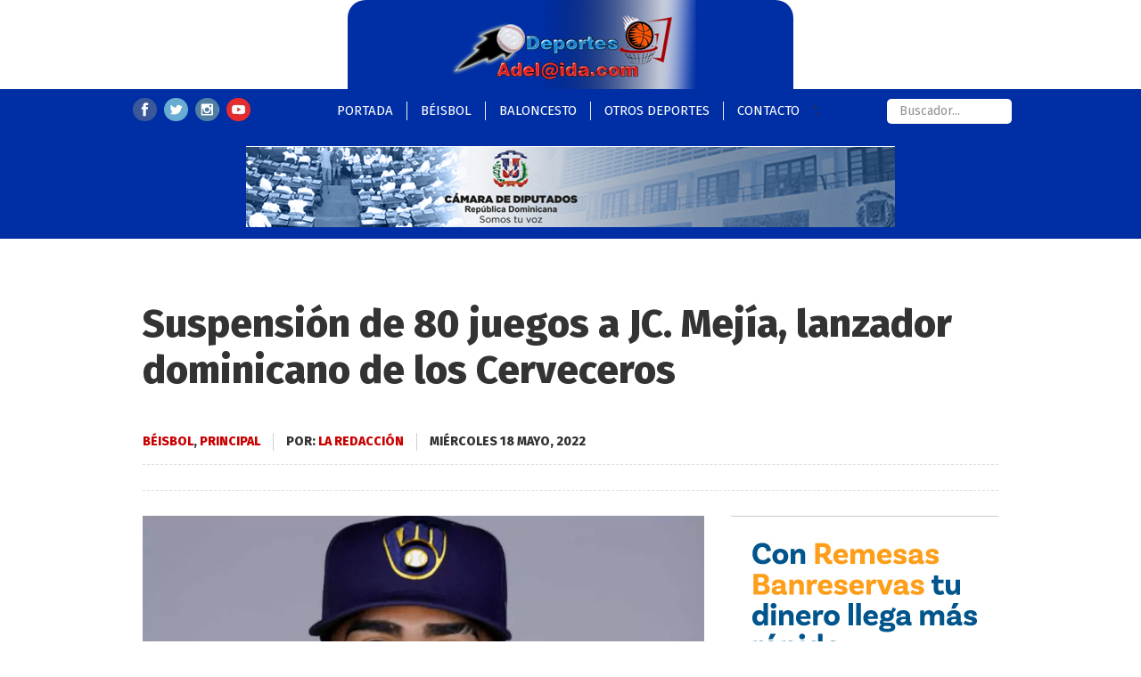

--- FILE ---
content_type: text/html; charset=UTF-8
request_url: https://deportesadelaida.com/2022/05/18/suspension-de-80-juegos-a-jc-mejia-lanzador-dominicano-de-los-cerveceros/
body_size: 9183
content:
<!DOCTYPE html>
<html lang="es-ES">
	<head>
		<meta charset="UTF-8">
		<script async src="https://cdn.ampproject.org/v0.js" type="a5fb1e1a5e4f73470b8b4880-text/javascript"></script>
		<title>DeportesAdelaida :: Suspensión de 80 juegos a JC. Mejía, lanzador dominicano de los Cerveceros</title>		<meta name="viewport" content="width=device-width, initial-scale=1, user-scalable=yes">
		<link rel="alternate" hreflang="es" href="https://deportesadelaida.com/" />
		<meta http-equiv="refresh" content="300">
		<meta name="theme-color" content="#000">
		<meta http-equiv="X-UA-Compatible" content="IE=edge">
	    <meta name="distribution" content="global">
	    <meta name="copyright" content="Copyright© deportesadelaida.com, Todos los derechos reservados 2022">	
	    <meta name="description" content="Noticias de última del mundo deportivo dominicano como internacional" >	
		<link rel="stylesheet" href="https://dg74e7p4olx86.cloudfront.net/wp-content/themes/adelaida/style.css"/>
		<link rel="preconnect" href="https://fonts.googleapis.com">
		<link rel="preconnect" href="https://fonts.gstatic.com" crossorigin>
		<link href="https://fonts.googleapis.com/css2?family=Karla:wght@200;300;400;700;800&display=swap" rel="stylesheet">
		<link href="https://fonts.googleapis.com/css?family=Roboto:300,400,700" rel="stylesheet">
		<link href="https://fonts.googleapis.com/css?family=Source+Sans+Pro:300,400,600,700" rel="stylesheet">
		<link href="https://fonts.googleapis.com/css2?family=Fira+Sans:wght@100;400;800&display=swap" rel="stylesheet">
		<link rel="stylesheet" href="//code.jquery.com/ui/1.12.1/themes/base/jquery-ui.css">
		<link rel="shortcut icon" href="https://dg74e7p4olx86.cloudfront.net/wp-content/themes/adelaida/imagenes/logo.png" type="image/png" />
		<!-- SEO CONFIGURATION -->
				<meta name="description" content='Dio positivo de estanozolol, una droga empleada para mejorar el rendimiento

' >
		<meta name="author" content="La Redacción" >
		<link itemprop="canonical" href="https://deportesadelaida.com/2022/05/18/suspension-de-80-juegos-a-jc-mejia-lanzador-dominicano-de-los-cerveceros/" >
		<meta property="og:locale" content="es_ES" >
		<meta property="og:type" content="article" >
		<meta property="og:title" content='Suspensión de 80 juegos a JC. Mejía, lanzador dominicano de los Cerveceros' >
		<meta property="og:description" content='Dio positivo de estanozolol, una droga empleada para mejorar el rendimiento

' >
		<meta property="og:url" content="https://deportesadelaida.com/2022/05/18/suspension-de-80-juegos-a-jc-mejia-lanzador-dominicano-de-los-cerveceros/" >
		<meta property="og:site_name" content="Proceso.com.do" />
							<meta property="article:tag" content="jc mejia" >
					<meta name="keywords" content="jc mejia" >
							<meta property="article:tag" content="suspendido" >
					<meta name="keywords" content="suspendido" >
				<meta property="article:section" content="Béisbol" >
		<meta property="article:published_time" content="2022-05-18T13:19:32+00:00" >
		<meta property="article:modified_time" content="2023-07-07T16:01:39+00:00" >
		<meta property="og:updated_time" content="2023-07-07T16:01:39+00:00">
		<meta property="og:image" content="https://dg74e7p4olx86.cloudfront.net/wp-content/uploads/2022/05/ap22138055335990-f19b1e1e-focus-min0.07-min0.02-895-573.jpg" />
		<meta property="og:image:secure_url" content="https://dg74e7p4olx86.cloudfront.net/wp-content/uploads/2022/05/ap22138055335990-f19b1e1e-focus-min0.07-min0.02-895-573.jpg" >
		<meta property="og:image:width" content="895" >
		<meta property="og:image:height" content="573" >
		<!-- SEO CONFIGURATION -->
		<!-- ANALITYCS -->
		<!-- Global site tag (gtag.js) - Google Analytics -->
		<script async src="https://www.googletagmanager.com/gtag/js?id=UA-27644023-1" type="a5fb1e1a5e4f73470b8b4880-text/javascript"></script>
		<script type="a5fb1e1a5e4f73470b8b4880-text/javascript">
		window.dataLayer = window.dataLayer || [];
		function gtag(){dataLayer.push(arguments);}
		gtag('js', new Date());

		gtag('config', 'UA-27644023-1');
		</script>
		<!-- ANALITYCS -->
		<meta name='robots' content='max-image-preview:large' />
<link rel="alternate" type="application/rss+xml" title="DeportesAdelaida &raquo; Comentario Suspensión de 80 juegos a JC. Mejía, lanzador dominicano de los Cerveceros del feed" href="https://deportesadelaida.com/2022/05/18/suspension-de-80-juegos-a-jc-mejia-lanzador-dominicano-de-los-cerveceros/feed/" />
<link rel='stylesheet' id='wp-block-library-css' href='https://dg74e7p4olx86.cloudfront.net/wp-includes/css/dist/block-library/style.min.css?ver=6.1.1' type='text/css' media='all' />
<link rel='stylesheet' id='classic-theme-styles-css' href='https://dg74e7p4olx86.cloudfront.net/wp-includes/css/classic-themes.min.css?ver=1' type='text/css' media='all' />
<style id='global-styles-inline-css' type='text/css'>
body{--wp--preset--color--black: #000000;--wp--preset--color--cyan-bluish-gray: #abb8c3;--wp--preset--color--white: #ffffff;--wp--preset--color--pale-pink: #f78da7;--wp--preset--color--vivid-red: #cf2e2e;--wp--preset--color--luminous-vivid-orange: #ff6900;--wp--preset--color--luminous-vivid-amber: #fcb900;--wp--preset--color--light-green-cyan: #7bdcb5;--wp--preset--color--vivid-green-cyan: #00d084;--wp--preset--color--pale-cyan-blue: #8ed1fc;--wp--preset--color--vivid-cyan-blue: #0693e3;--wp--preset--color--vivid-purple: #9b51e0;--wp--preset--gradient--vivid-cyan-blue-to-vivid-purple: linear-gradient(135deg,rgba(6,147,227,1) 0%,rgb(155,81,224) 100%);--wp--preset--gradient--light-green-cyan-to-vivid-green-cyan: linear-gradient(135deg,rgb(122,220,180) 0%,rgb(0,208,130) 100%);--wp--preset--gradient--luminous-vivid-amber-to-luminous-vivid-orange: linear-gradient(135deg,rgba(252,185,0,1) 0%,rgba(255,105,0,1) 100%);--wp--preset--gradient--luminous-vivid-orange-to-vivid-red: linear-gradient(135deg,rgba(255,105,0,1) 0%,rgb(207,46,46) 100%);--wp--preset--gradient--very-light-gray-to-cyan-bluish-gray: linear-gradient(135deg,rgb(238,238,238) 0%,rgb(169,184,195) 100%);--wp--preset--gradient--cool-to-warm-spectrum: linear-gradient(135deg,rgb(74,234,220) 0%,rgb(151,120,209) 20%,rgb(207,42,186) 40%,rgb(238,44,130) 60%,rgb(251,105,98) 80%,rgb(254,248,76) 100%);--wp--preset--gradient--blush-light-purple: linear-gradient(135deg,rgb(255,206,236) 0%,rgb(152,150,240) 100%);--wp--preset--gradient--blush-bordeaux: linear-gradient(135deg,rgb(254,205,165) 0%,rgb(254,45,45) 50%,rgb(107,0,62) 100%);--wp--preset--gradient--luminous-dusk: linear-gradient(135deg,rgb(255,203,112) 0%,rgb(199,81,192) 50%,rgb(65,88,208) 100%);--wp--preset--gradient--pale-ocean: linear-gradient(135deg,rgb(255,245,203) 0%,rgb(182,227,212) 50%,rgb(51,167,181) 100%);--wp--preset--gradient--electric-grass: linear-gradient(135deg,rgb(202,248,128) 0%,rgb(113,206,126) 100%);--wp--preset--gradient--midnight: linear-gradient(135deg,rgb(2,3,129) 0%,rgb(40,116,252) 100%);--wp--preset--duotone--dark-grayscale: url('#wp-duotone-dark-grayscale');--wp--preset--duotone--grayscale: url('#wp-duotone-grayscale');--wp--preset--duotone--purple-yellow: url('#wp-duotone-purple-yellow');--wp--preset--duotone--blue-red: url('#wp-duotone-blue-red');--wp--preset--duotone--midnight: url('#wp-duotone-midnight');--wp--preset--duotone--magenta-yellow: url('#wp-duotone-magenta-yellow');--wp--preset--duotone--purple-green: url('#wp-duotone-purple-green');--wp--preset--duotone--blue-orange: url('#wp-duotone-blue-orange');--wp--preset--font-size--small: 13px;--wp--preset--font-size--medium: 20px;--wp--preset--font-size--large: 36px;--wp--preset--font-size--x-large: 42px;--wp--preset--spacing--20: 0.44rem;--wp--preset--spacing--30: 0.67rem;--wp--preset--spacing--40: 1rem;--wp--preset--spacing--50: 1.5rem;--wp--preset--spacing--60: 2.25rem;--wp--preset--spacing--70: 3.38rem;--wp--preset--spacing--80: 5.06rem;}:where(.is-layout-flex){gap: 0.5em;}body .is-layout-flow > .alignleft{float: left;margin-inline-start: 0;margin-inline-end: 2em;}body .is-layout-flow > .alignright{float: right;margin-inline-start: 2em;margin-inline-end: 0;}body .is-layout-flow > .aligncenter{margin-left: auto !important;margin-right: auto !important;}body .is-layout-constrained > .alignleft{float: left;margin-inline-start: 0;margin-inline-end: 2em;}body .is-layout-constrained > .alignright{float: right;margin-inline-start: 2em;margin-inline-end: 0;}body .is-layout-constrained > .aligncenter{margin-left: auto !important;margin-right: auto !important;}body .is-layout-constrained > :where(:not(.alignleft):not(.alignright):not(.alignfull)){max-width: var(--wp--style--global--content-size);margin-left: auto !important;margin-right: auto !important;}body .is-layout-constrained > .alignwide{max-width: var(--wp--style--global--wide-size);}body .is-layout-flex{display: flex;}body .is-layout-flex{flex-wrap: wrap;align-items: center;}body .is-layout-flex > *{margin: 0;}:where(.wp-block-columns.is-layout-flex){gap: 2em;}.has-black-color{color: var(--wp--preset--color--black) !important;}.has-cyan-bluish-gray-color{color: var(--wp--preset--color--cyan-bluish-gray) !important;}.has-white-color{color: var(--wp--preset--color--white) !important;}.has-pale-pink-color{color: var(--wp--preset--color--pale-pink) !important;}.has-vivid-red-color{color: var(--wp--preset--color--vivid-red) !important;}.has-luminous-vivid-orange-color{color: var(--wp--preset--color--luminous-vivid-orange) !important;}.has-luminous-vivid-amber-color{color: var(--wp--preset--color--luminous-vivid-amber) !important;}.has-light-green-cyan-color{color: var(--wp--preset--color--light-green-cyan) !important;}.has-vivid-green-cyan-color{color: var(--wp--preset--color--vivid-green-cyan) !important;}.has-pale-cyan-blue-color{color: var(--wp--preset--color--pale-cyan-blue) !important;}.has-vivid-cyan-blue-color{color: var(--wp--preset--color--vivid-cyan-blue) !important;}.has-vivid-purple-color{color: var(--wp--preset--color--vivid-purple) !important;}.has-black-background-color{background-color: var(--wp--preset--color--black) !important;}.has-cyan-bluish-gray-background-color{background-color: var(--wp--preset--color--cyan-bluish-gray) !important;}.has-white-background-color{background-color: var(--wp--preset--color--white) !important;}.has-pale-pink-background-color{background-color: var(--wp--preset--color--pale-pink) !important;}.has-vivid-red-background-color{background-color: var(--wp--preset--color--vivid-red) !important;}.has-luminous-vivid-orange-background-color{background-color: var(--wp--preset--color--luminous-vivid-orange) !important;}.has-luminous-vivid-amber-background-color{background-color: var(--wp--preset--color--luminous-vivid-amber) !important;}.has-light-green-cyan-background-color{background-color: var(--wp--preset--color--light-green-cyan) !important;}.has-vivid-green-cyan-background-color{background-color: var(--wp--preset--color--vivid-green-cyan) !important;}.has-pale-cyan-blue-background-color{background-color: var(--wp--preset--color--pale-cyan-blue) !important;}.has-vivid-cyan-blue-background-color{background-color: var(--wp--preset--color--vivid-cyan-blue) !important;}.has-vivid-purple-background-color{background-color: var(--wp--preset--color--vivid-purple) !important;}.has-black-border-color{border-color: var(--wp--preset--color--black) !important;}.has-cyan-bluish-gray-border-color{border-color: var(--wp--preset--color--cyan-bluish-gray) !important;}.has-white-border-color{border-color: var(--wp--preset--color--white) !important;}.has-pale-pink-border-color{border-color: var(--wp--preset--color--pale-pink) !important;}.has-vivid-red-border-color{border-color: var(--wp--preset--color--vivid-red) !important;}.has-luminous-vivid-orange-border-color{border-color: var(--wp--preset--color--luminous-vivid-orange) !important;}.has-luminous-vivid-amber-border-color{border-color: var(--wp--preset--color--luminous-vivid-amber) !important;}.has-light-green-cyan-border-color{border-color: var(--wp--preset--color--light-green-cyan) !important;}.has-vivid-green-cyan-border-color{border-color: var(--wp--preset--color--vivid-green-cyan) !important;}.has-pale-cyan-blue-border-color{border-color: var(--wp--preset--color--pale-cyan-blue) !important;}.has-vivid-cyan-blue-border-color{border-color: var(--wp--preset--color--vivid-cyan-blue) !important;}.has-vivid-purple-border-color{border-color: var(--wp--preset--color--vivid-purple) !important;}.has-vivid-cyan-blue-to-vivid-purple-gradient-background{background: var(--wp--preset--gradient--vivid-cyan-blue-to-vivid-purple) !important;}.has-light-green-cyan-to-vivid-green-cyan-gradient-background{background: var(--wp--preset--gradient--light-green-cyan-to-vivid-green-cyan) !important;}.has-luminous-vivid-amber-to-luminous-vivid-orange-gradient-background{background: var(--wp--preset--gradient--luminous-vivid-amber-to-luminous-vivid-orange) !important;}.has-luminous-vivid-orange-to-vivid-red-gradient-background{background: var(--wp--preset--gradient--luminous-vivid-orange-to-vivid-red) !important;}.has-very-light-gray-to-cyan-bluish-gray-gradient-background{background: var(--wp--preset--gradient--very-light-gray-to-cyan-bluish-gray) !important;}.has-cool-to-warm-spectrum-gradient-background{background: var(--wp--preset--gradient--cool-to-warm-spectrum) !important;}.has-blush-light-purple-gradient-background{background: var(--wp--preset--gradient--blush-light-purple) !important;}.has-blush-bordeaux-gradient-background{background: var(--wp--preset--gradient--blush-bordeaux) !important;}.has-luminous-dusk-gradient-background{background: var(--wp--preset--gradient--luminous-dusk) !important;}.has-pale-ocean-gradient-background{background: var(--wp--preset--gradient--pale-ocean) !important;}.has-electric-grass-gradient-background{background: var(--wp--preset--gradient--electric-grass) !important;}.has-midnight-gradient-background{background: var(--wp--preset--gradient--midnight) !important;}.has-small-font-size{font-size: var(--wp--preset--font-size--small) !important;}.has-medium-font-size{font-size: var(--wp--preset--font-size--medium) !important;}.has-large-font-size{font-size: var(--wp--preset--font-size--large) !important;}.has-x-large-font-size{font-size: var(--wp--preset--font-size--x-large) !important;}
.wp-block-navigation a:where(:not(.wp-element-button)){color: inherit;}
:where(.wp-block-columns.is-layout-flex){gap: 2em;}
.wp-block-pullquote{font-size: 1.5em;line-height: 1.6;}
</style>
<link rel="https://api.w.org/" href="https://deportesadelaida.com/wp-json/" /><link rel="alternate" type="application/json" href="https://deportesadelaida.com/wp-json/wp/v2/posts/808" /><link rel="EditURI" type="application/rsd+xml" title="RSD" href="https://deportesadelaida.com/xmlrpc.php?rsd" />
<link rel="wlwmanifest" type="application/wlwmanifest+xml" href="https://dg74e7p4olx86.cloudfront.net/wp-includes/wlwmanifest.xml" />
<link rel="canonical" href="https://deportesadelaida.com/2022/05/18/suspension-de-80-juegos-a-jc-mejia-lanzador-dominicano-de-los-cerveceros/" />
<link rel='shortlink' href='https://deportesadelaida.com/?p=808' />
<link rel="alternate" type="application/json+oembed" href="https://deportesadelaida.com/wp-json/oembed/1.0/embed?url=https%3A%2F%2Fdeportesadelaida.com%2F2022%2F05%2F18%2Fsuspension-de-80-juegos-a-jc-mejia-lanzador-dominicano-de-los-cerveceros%2F" />
<link rel="alternate" type="text/xml+oembed" href="https://deportesadelaida.com/wp-json/oembed/1.0/embed?url=https%3A%2F%2Fdeportesadelaida.com%2F2022%2F05%2F18%2Fsuspension-de-80-juegos-a-jc-mejia-lanzador-dominicano-de-los-cerveceros%2F&#038;format=xml" />
	</head>
	<body>
		<header class="main-header hidden-xs hidden-sm" id="desktop-header">
			<div class="container header-overflow">
				<div class="row">
					<div class="col-md-12">
						<a href="https://deportesadelaida.com" class="logo">
							<img src="https://dg74e7p4olx86.cloudfront.net/wp-content/themes/adelaida/imagenes/logo.png" alt="Deportes Adelaida" title="DeportesAdelaida.com"/>
						</a>
					</div>
				</div>
			</div>
			<div class="container-fluid header-menu-bg">
				<div class="container">
					<div class="row">
						<div class="col-md-2">
							<ul class="header-redes">
								<li>
									<a href="" target="_blank">
										<img src="https://dg74e7p4olx86.cloudfront.net/wp-content/themes/adelaida/imagenes/facebook.jpg" alt="" title="">
									</a>
								</li>
								<li>
									<a href="" target="_blank">
										<img src="https://dg74e7p4olx86.cloudfront.net/wp-content/themes/adelaida/imagenes/twitter.jpg" alt="" title="">
									</a>
								</li>
								<li>
									<a href="" target="_blank">
										<img src="https://dg74e7p4olx86.cloudfront.net/wp-content/themes/adelaida/imagenes/instagram.jpg" alt="" title="">
									</a>
								</li>
								<li>
									<a href="" target="_blank">
										<img src="https://dg74e7p4olx86.cloudfront.net/wp-content/themes/adelaida/imagenes/youtube.jpg" alt="" title="">
									</a>
								</li>
							</ul>
						</div>
						<div class="col-md-8">
							<nav>
								<div class="menu-principal-container">
									<ul class="main-menu" id="menu-principal">';
										<li>
											<a href="/" title="Portada">Portada</a>
										</li>
										<li>
											<a href="/seccion/beisbol/" title="Béisbol">Béisbol</a>
										</li>
										<li>
											<a href="/seccion/baloncesto/" title="Baloncesto">Baloncesto</a>
										</li>
										<li>
											<a href="/otros-deportes/" title="politica">Otros Deportes</a>
										</li>
										<li>
											<a href="" title="Contacto">Contacto</a>
										</li>
									</ul>
								</div>
							</nav>
						</div>
						<div class="col-md-2">
							<form action="/">
								<input type="text" name="s" class="search-input" placeholder="Buscador...">
							</form>
						</div>
					</div>
				</div>
				<div id="middle-ads" class="container">
					<div class="row">
						<div class="col-md-12">
							<div class="ads ads-white-bg ads-728x90">
								<a href="https://www.camaradediputados.gob.do/app/app_2011/cd_frontpage.aspx" target="_blank">
									<img src="https://dg74e7p4olx86.cloudfront.net/wp-content/themes/adelaida/imagenes/publicidad/camara.jpg" alt="Cámara de Diputados de la República" title="Cámara de Diputados de la República">
								</a>
							</div>
						</div>
					</div>
				</div>
			</div>
		</header>
		<!-- DESKTOP HEADER -->
		<!-- MOBILE HEADER -->
		<div class="no-show-on-desktop mobile-top-block"></div>
		<header class="mobile-header no-show-on-desktop">
			<div class="logo-mobile">
				<a class="logo" href="https://deportesadelaida.com">
					<img src="https://dg74e7p4olx86.cloudfront.net/wp-content/themes/adelaida/imagenes/logo.png" alt="DeportesAdelaida.com" title="DeportesAdelaida.com">
				</a>
			</div>
			<div class="mobile-menu">
				<div id="line-one" class="mobile-menu-line hundred-line"></div>
				<div id="line-two" class="mobile-menu-line eighty-line"></div>
				<div id="line-tree" class="mobile-menu-line sixty-line"></div>
			</div>
		</header>
		<div class="mobile-menu-box no-show-on-desktop">
			<div class="mobile-search">
				<form action="/">
					<input type="text" placeholder="Enter para buscar" name="s" class="mobile-search-input">
				</form>
			</div>
			<nav>
				<ul class="mobile-menu-nav">
					<li>
						<a href="/" title="Portada">Portada</a>
					</li>
					<li>
						<a href="/seccion/beisbol/" title="Béisbol">Béisbol</a>
					</li>
					<li>
						<a href="/seccion/baloncesto/" title="Baloncesto">Baloncesto</a>
					</li>
					<li>
						<a href="/otros-deportes/" title="Futbol, Tenis, Deporte Motor">Otros Deportes</a>
					</li>
					<li>
						<a href="" title="/contacto/">Contacto</a>
					</li>
				</ul>
			</nav>
		</div>
		<!-- MOBILE HEADER -->
		<div class="block-top no-show-on-desktop"></div>	<div class="container single-box">
		<div class="row">
			<div class="col-md-12 col-xs-12">
				<h1 class="single-title">Suspensión de 80 juegos a JC. Mejía, lanzador dominicano de los Cerveceros</h1>
				<div class="single-follow">
					<ul class="nota-detalles">
						<li><a href="https://deportesadelaida.com/seccion/beisbol/" rel="category tag">Béisbol</a>, <a href="https://deportesadelaida.com/seccion/principal/" rel="category tag">Principal</a></li>
						<li>							
							</span>Por:
							<a href="http://localhost/adelaida/author/djtv28/">La Redacción</a>						</li>
						<li>miércoles 18 mayo, 2022</li>
					</ul>
				</div>
				<div class="single-redes">
					<!-- Go to www.addthis.com/dashboard to customize your tools --> 
					<div class="addthis_inline_share_toolbox_hv9w"></div>
				</div>
			</div>
		</div>
		<div class="row">
			<div class="col-md-8 col-xs-12">
				<div class="white-box padding-normal margin-g-top-bottom border-box">
													<figure class="nota-img ">
									<div class="img-wrapper"><picture><amp-img src="https://dg74e7p4olx86.cloudfront.net/wp-content/uploads/2022/05/ap22138055335990-f19b1e1e-focus-min0.07-min0.02-895-573.webp" class=" img-responsive full-width" width="895" height="573" alt="Suspensión de 80 juegos a JC. Mejía, lanzador dominicano de los Cerveceros" layout="responsive"></picture></div>																	</figure>
										<div class="nota">
						
<p>J.C. Mejía, lanzador de Milwaukee, fue suspendido el martes 80 juegos, tras dar positivo de estanozolol, una droga empleada para mejorar el rendimiento deportivo.</p>



<p>Se trata del segundo pelotero de los Cerveceros sometido a una medida disciplinaria en esta campaña bajo los términos del programa antidrogas de las Grandes Ligas.</p>



<p>Mejora rendimiento<br>El estanozolol es un esteroide sintético derivado de la testosterona</p>



<p>El derecho dominicano de 25 años, adquirido a Cleveland en noviembre, tuvo una efectividad de 23,14 durante un par de relevos por los Cerveceros, el 11 y 14 de mayo.</p>



<p>Su efectividad era de 0,84 en nueve duelos con la sucursal de la Triple A en Nashville.</p>



<p>El estanozolol es un esteroide sintético derivado de la testosterona.</p>



<p>«Estos errores tienen consecuencias», dijo el martes Craig Counsell, manager de los Cerveceros, antes del juego de su equipo, recibiendo a los Bravos de Atlanta. «Esto le costará una oportunidad de establecerse como lanzador de las mayores. Va a aprovechar esta oportunidad y el tiempo para mejorar, y veremos qué pasa en agosto, julio o cuando se complete su suspensión».</p>



<p>Pedro Severino<br>La sanción llega luego que el también dominicano Pedro Severino, cátcher de Milwaukee, fue suspendido 80 juegos el 5 de abril, luego de dar positivo de la sustancia clomifeno, una droga para la fertilidad femenina que algunos deportistas usan para contrarrestar los efectos colaterales del consumo de esteroides.</p>



<p>«Son situaciones desafortunadas», dijo David Stearns, presidente de operaciones deportivas de los Cerveceros. «Creo que cada situación es única, pero ciertamente esto resulta desafortunado para el equipo y para el individuo».</p>



<p>Mejía debutó en las Grandes Ligas con los Indios el 21 de mayo del año pasado. tuvo un récord de 1-7 y una efectividad de 8.25 en 11 aperturas y seis relevos.</p>



<p>Se le colocó el martes en la lista de peloteros con restricciones y perderá aproximadamente la mitad de su salario. Su contrato contempla 701.900 dólares en las mayores y 160.800 en las menores.</p>
					</div>
					<div class="single-fb-comments">
						<div class="fb-comments" data-href="https://proceso.com.doda.com/2022/05/18/suspension-de-80-juegos-a-jc-mejia-lanzador-dominicano-de-los-cerveceros/" data-width="100%" data-numposts="5" data-mobile="true" data-order-by="reverse-time"></div>					</div>
					<div class="post-tags-box"><a class="post-tag" href="https://deportesadelaida.com/tag/jc-mejia/">jc mejia</a><a class="post-tag" href="https://deportesadelaida.com/tag/suspendido/">suspendido</a></div>					<div class="related-content">
						<div class="headline headline-center">Contenido relacionado</div>												
										<div class="related-item-box">		
											<a class="related-img no-show-on-mobile" href="https://deportesadelaida.com/2022/08/12/fernando-tatis-jr-da-positivo-a-prueba-de-dopaje-y-es-suspendido-por-80-juegos/">
												<div class="img-wrapper"><picture><amp-img src="https://dg74e7p4olx86.cloudfront.net/wp-content/uploads/2022/08/i-2-76277096-focus-0-0-895-573-367x215.webp" class="all-rounded img-responsive full-width" width="367" height="215" alt="Fernando Tatis Jr., da positivo a prueba de dopaje y es suspendido por 80 juegos" layout="responsive"></picture></div>											</a>
											<a class="related-link" href="https://deportesadelaida.com/2022/08/12/fernando-tatis-jr-da-positivo-a-prueba-de-dopaje-y-es-suspendido-por-80-juegos/">
												Fernando Tatis Jr., da positivo a prueba de dopaje y es suspendido por 80 juegos											</a>
										</div>
												</div>
					<div class="single-comments">
						
					</div>
				</div>
			</div>
			<div class="col-md-4 col-xs-12">
				<div class="single-column-right">
					<!-- ADS ONE 300X600 -->
					<div class="single-300x600 ads-mb">
						<div class="ads-300x250 ads-gray-bg ads-center">
							<a href="https://banreservas.com/personal/remesas-impuestos-y-servicios/remesas-banreservas/" target="_blank">
								<img src="https://dg74e7p4olx86.cloudfront.net/wp-content/uploads/2025/09/Adaptacioin-de-banners-campanTHa-remesas_300x250-1.jpg" alt="Banreservas" title="Banreservas">
							</a>
						</div>
					</div>
					<!-- ADS ONE 300X600 -->
					<!-- ULTIMAS SECCION -->
					<div class="mas-de-box">
						<div class="seccion-header mas-de">Más Noticias</div>
						<div class="padding-normal white-box">
								
										<div class="this-seccion-main">
											<a href="https://deportesadelaida.com/2026/01/28/el-escogido-completa-el-homenaje-a-juan-marichal-con-su-corona-18/" class="this-seccion-main-img">
												<div class="img-wrapper"><picture><amp-img src="https://dg74e7p4olx86.cloudfront.net/wp-content/uploads/2026/01/el-escogido-completa-el-homenaje-a-marichal-con-su-corona-18-f8c121d5-focus-0-0-896-504-650x400.webp" class="all-rounded img-responsive full-width" width="356" height="220" alt="El Escogido completa el homenaje a Juan Marichal con su corona 18" layout="responsive"></picture></div>											</a>
											<a class="p-main-o-title">El Escogido completa el homenaje a Juan Marichal con su corona 18</a>
										</div>
																	<div class="this-seccion-line">
											<a href="https://deportesadelaida.com/2026/01/27/escogido-a-una-victoria-mas-del-bicampeonato/" class="this-seccion-line-img">
												<div class="img-wrapper"><picture><amp-img src="https://dg74e7p4olx86.cloudfront.net/wp-content/uploads/2026/01/serie-final-lidom-leones-del-escogido-ganan-y-dominan-3-1-e42cf022-focus-0-0-1200-675-150x150.webp" class="all-rounded img-responsive full-width" width="150" height="150" alt="Escogido, a una victoria más del bicampeonato" layout="responsive"></picture></div>											</a>
											<a class="single-mr-a" href="https://deportesadelaida.com/2026/01/27/escogido-a-una-victoria-mas-del-bicampeonato/">
												Escogido, a una victoria más del bicampeonato											</a>
										</div>
																	<div class="this-seccion-line">
											<a href="https://deportesadelaida.com/2026/01/26/los-toros-viven-se-rebelan-en-el-noveno-ganan-su-primero-de-la-serie-final-y-estan-1-2/" class="this-seccion-line-img">
												<div class="img-wrapper"><picture><amp-img src="https://dg74e7p4olx86.cloudfront.net/wp-content/uploads/2026/01/whatsapp-image-2026-01-25-at-214300-8c22ea61-focus-0-0-896-504-150x150.webp" class="all-rounded img-responsive full-width" width="150" height="150" alt="¡Los Toros viven! Se rebelan en el noveno, ganan su primero de la serie final y están 1-2" layout="responsive"></picture></div>											</a>
											<a class="single-mr-a" href="https://deportesadelaida.com/2026/01/26/los-toros-viven-se-rebelan-en-el-noveno-ganan-su-primero-de-la-serie-final-y-estan-1-2/">
												¡Los Toros viven! Se rebelan en el noveno, ganan su primero de la serie final y están 1-2											</a>
										</div>
																	<div class="this-seccion-line">
											<a href="https://deportesadelaida.com/2026/01/23/navarro-y-lake-golpean-a-los-toros-y-el-escogido-se-pone-2-0/" class="this-seccion-line-img">
												<div class="img-wrapper"><picture><amp-img src="https://dg74e7p4olx86.cloudfront.net/wp-content/uploads/2026/01/navarro-y-lake-golpean-a-los-toros-y-escogido-se-pone-2-0-d80d0566-focus-0-0-896-504-150x150.webp" class="all-rounded img-responsive full-width" width="150" height="150" alt="Navarro y Lake golpean a los Toros y el Escogido se pone 2-0" layout="responsive"></picture></div>											</a>
											<a class="single-mr-a" href="https://deportesadelaida.com/2026/01/23/navarro-y-lake-golpean-a-los-toros-y-el-escogido-se-pone-2-0/">
												Navarro y Lake golpean a los Toros y el Escogido se pone 2-0											</a>
										</div>
													</div>
					</div>
					<!-- ULTIMAS SECCION -->
					<!-- ADS TWO 300X600 -->
					<div class="single-300x600 ads-mb">
						<div class="ads-300x250 ads-gray-bg ads-center ads-centered">
							Publicidad 300x250
						</div>
					</div>
					<div class="single-mr-box"><div class="headline headline-center-mobile">Las más Leidas</div>						<div class="single-mr-line">
							<div class="single-mr-count">1</div>								
							<a class="single-mr-a" href="https://deportesadelaida.com/2026/01/28/el-escogido-completa-el-homenaje-a-juan-marichal-con-su-corona-18/">
								El Escogido completa el homenaje a Juan Marichal con su corona 18							</a>
						</div>
</div>					<!-- ADS TWO 300X600 -->
				</div>
			</div>
		</div>
	</div>	
		<!-- FOOTER DESKTOP -->
		<footer class="main-footer">
			<div class="dominio-footer">www.deportesadelaida.com</div>
			<div class="container footer-content-box">
				<div class="row">
					<div class="col-md-3">
						<div class="footer-header">Recientes</div>
						<ul class="footer-list">
															<li>
									<a href="https://deportesadelaida.com/2026/01/28/el-escogido-completa-el-homenaje-a-juan-marichal-con-su-corona-18/">
										El Escogido completa el homenaje a Juan Marichal con su corona 18									</a>
								</li>
														<li>
									<a href="https://deportesadelaida.com/2026/01/27/escogido-a-una-victoria-mas-del-bicampeonato/">
										Escogido, a una victoria más del bicampeonato									</a>
								</li>
														<li>
									<a href="https://deportesadelaida.com/2026/01/26/los-toros-viven-se-rebelan-en-el-noveno-ganan-su-primero-de-la-serie-final-y-estan-1-2/">
										¡Los Toros viven! Se rebelan en el noveno, ganan su primero de la serie final y están 1-2									</a>
								</li>
														<li>
									<a href="https://deportesadelaida.com/2026/01/23/navarro-y-lake-golpean-a-los-toros-y-el-escogido-se-pone-2-0/">
										Navarro y Lake golpean a los Toros y el Escogido se pone 2-0									</a>
								</li>
														<li>
									<a href="https://deportesadelaida.com/2026/01/20/fin-de-la-agonia-toros-del-sotano-por-cuatro-temporadas-a-jugar-la-serie-final-ante-escogido/">
										Fin de la agonía: Toros, del sótano por cuatro temporadas a jugar la serie final ante Escogido									</a>
								</li>
														<li>
									<a href="https://deportesadelaida.com/2026/01/14/ezequiel-duran-en-el-terreno-a-los-gigantes-y-las-aguilas-mantienen-el-empate-con-los-toros/">
										Ezequiel Durán en el terreno a los Gigantes y las Águilas mantienen el empate con los Toros									</a>
								</li>
											</div>
					<div class="col-md-3">
						<div class="footer-header">Más Leidas</div>
							<ul class="footer-list">												<li>
													<a href="https://deportesadelaida.com/2026/01/28/el-escogido-completa-el-homenaje-a-juan-marichal-con-su-corona-18/">
														El Escogido completa el homenaje a Juan Marichal con su corona 18													</a>
												</li>
						</ul>					</div>
					<div class="col-md-3">
						<div class="footer-header">Secciones</div>
						<ul class="footer-list">
							<li>
								<a href="/" title="Portada">Portada</a>
							</li>
							<li>
								<a href="/seccion/beisbol/" title="Béisbol">Béisbol</a>
							</li>
							<li>
								<a href="/seccion/baloncesto/" title="Baloncesto">Baloncesto</a>
							</li>
							<li>
								<a href="/otros-deportes/" title="Otros Deportes">Otros Deportes</a>
							</li>
							<li>
								<a href="" title="Contacto">Contacto</a>
							</li>
						</ul>		
						</div>
					<div class="col-md-3">
						<div class="footer-header">Enlaces</div>
						<ul class="footer-list">
							<li>
								<a href="" title="Facebook">Facebook</a>
							</li>
							<li>
								<a href="" title="Twitter">Twitter</a>
							</li>
							<li>
								<a href="" title="Instagram">Instagram</a>
							</li>
							<li>
								<a href="" title="YouTube">YouTube</a>
							</li>
						</ul>
					</div>
				</div>
			</div>
			<ul class="footer-social">
				<li>
					<a href="" target="_blank">
						<img src="https://dg74e7p4olx86.cloudfront.net/wp-content/themes/adelaida/imagenes/facebook.jpg" alt="Facebook" title="" />
					</a>
				</li>
				<li>
					<a href="" target="_blank">
						<img src="https://dg74e7p4olx86.cloudfront.net/wp-content/themes/adelaida/imagenes/twitter.jpg" alt="Twitter" title="" />
					</a>
				</li>
				<li>
					<a href="" target="_blank">
						<img src="https://dg74e7p4olx86.cloudfront.net/wp-content/themes/adelaida/imagenes/youtube.jpg" alt="YouTube" title="" />
					</a>
				</li>
				<li>
					<a href="" target="_blank">
						<img src="https://dg74e7p4olx86.cloudfront.net/wp-content/themes/adelaida/imagenes/instagram.jpg" alt="Instagram" title="" />
					</a>
				</li>
			</ul>			
			<div class="footer-address">
				Santo Domingo, D.N. República Dominicana<br/><b>Contáctanos:</b> 809-444-4444 | <a href="/cdn-cgi/l/email-protection#99f0f7fff6d9fdfce9f6ebedfceaf8fdfcf5f8f0fdf8b7faf6f4"><span class="__cf_email__" data-cfemail="9af3f4fcf5dafeffeaf5e8eeffe9fbfefff6fbf3fefbb4f9f5f7">[email&#160;protected]</span></a>
				<br>&copy; <a href="https://deportesadelaida.com">deportesadelaida.com</a> | Todos los derechos reservados 2022
			</div>		
					</footer>
		<!-- FOOTER DESKTOP -->
		<!-- Go to www.addthis.com/dashboard to customize your tools --> 
		<script data-cfasync="false" src="/cdn-cgi/scripts/5c5dd728/cloudflare-static/email-decode.min.js"></script><script type="a5fb1e1a5e4f73470b8b4880-text/javascript" src="//s7.addthis.com/js/300/addthis_widget.js#pubid=ra-501fd196722e9b6e"></script>
		<script type="a5fb1e1a5e4f73470b8b4880-text/javascript" src="https://dg74e7p4olx86.cloudfront.net/wp-content/themes/adelaida/js/jquery-1.12.3.min.js"></script>
		<script type="a5fb1e1a5e4f73470b8b4880-text/javascript" src="https://dg74e7p4olx86.cloudfront.net/wp-content/themes/adelaida/js/jquery.bxslider.min.js"></script>
		<script type="a5fb1e1a5e4f73470b8b4880-text/javascript" src="https://dg74e7p4olx86.cloudfront.net/wp-content/themes/adelaida/js/jquery.lazyload.js"></script>
		<script type="a5fb1e1a5e4f73470b8b4880-text/javascript" src="https://dg74e7p4olx86.cloudfront.net/wp-content/themes/adelaida/js/lightbox.js"></script>
		<script type="a5fb1e1a5e4f73470b8b4880-text/javascript" src="https://dg74e7p4olx86.cloudfront.net/wp-content/themes/adelaida/js/cookie.js"></script>
		<script type="a5fb1e1a5e4f73470b8b4880-text/javascript" src="https://dg74e7p4olx86.cloudfront.net/wp-content/themes/adelaida/js/bootstrap.min.js"></script>
		<script src="https://code.jquery.com/ui/1.12.1/jquery-ui.js" type="a5fb1e1a5e4f73470b8b4880-text/javascript"></script>
		<script async src="//platform.twitter.com/widgets.js" charset="utf-8" type="a5fb1e1a5e4f73470b8b4880-text/javascript"></script>
		<script type="a5fb1e1a5e4f73470b8b4880-text/javascript">
			$(document).ready(function(){
				$(window).scroll(function(){
					//mostrar ir a al principio
					if($(window).scrollTop() > 500){
						$('.gotop').show("slow");
					} else {
						$('.gotop').hide("slow");
					}

					$(".nota img").each(function(){
						$(this).addClass("img-responsive");
						$(this).parent().attr("data-lightbox", "post-thumbnail");
					});

					if($(window).width() >= 769){
						//frizar el menu cuando scroll down
						if($(window).scrollTop() >= 200){
							$('#desktop-header').addClass('header-fixed');
							$('#middle-ads').addClass('hide');
							$('.logo').addClass('hide');
						} else {
							$('#desktop-header').removeClass('header-fixed');
							$('#middle-ads').removeClass('hide');
							$('.logo').removeClass('hide');
						}
					}
				});

				$('.main-menu li').mouseover(function(){
					$('.fondo-general').addClass('g-fondo-over');
				}).mouseout(function(){
					$('.fondo-general').removeClass('g-fondo-over');
				});

				//ir arriba lentamente
				$("a.gotop").click(function(){
					$("html, body").animate({ scrollTop : 0 }, "slow");
					return false;
				});

				//search trigger
				$('.search-icon').click(function(){
					$('.search-form').addClass('show-search-form');
					$('.search-input').focus();
				});

				//search close trigger
				$('.s-close').click(function(){
					$('.search-form').removeClass('show-search-form');
				});

				//li trigger
				$('.main-menu li').mouseover(function(){
					$(this).addClass('li-active');
				}).mouseout(function(){
					$(this).removeClass('li-active');
				});

				//MOBILE SEARCH
				$('#mobile-search-trigger').click(function(){
					$('.mobile-search').addClass('mobile-search-show');
				});

				$('.mobile-search-close').click(function(){
					$('.mobile-search').removeClass('mobile-search-show');
				});

				//MENU MOBILE FUNC
				$('.mobile-menu').click(function(){
					$('#line-two').toggleClass('hide-line-two');
					$('#line-one').toggleClass('line-one-transform');
					$('#line-tree').toggleClass('line-tree-transform');
					$('.mobile-menu-box').toggleClass('show-mobile-menu');
				});

				//HOME VIDEO FUNCTIONALLITY
				$('.home-videos-others-box').each(function(){
					$(this).click(function(){
						var id = $(this).attr('videoid');
						$('#main-iframe').attr('src', id);
					});
				});

				//OPINIONES
				if($(window).width() > 768){
					$('.historias').bxSlider({
						minSlides   : 4,
						maxSlides   : 4,
						slideWidth  : 250,
						slideMargin : 20
					});
				} else {
					
				}
			});

			$(function(){
				$("img.lazy").lazyload({
					effect : "fadeIn",
					threshold : 600
				});
			});
		</script>
		<script type="a5fb1e1a5e4f73470b8b4880-text/javascript" src="https://dg74e7p4olx86.cloudfront.net/wp-content/themes/adelaida/js/functions.js"></script>
		<script type="a5fb1e1a5e4f73470b8b4880-text/javascript" src="//s7.addthis.com/js/300/addthis_widget.js#pubid=ra-501fd196722e9b6e"></script>
	<script src="/cdn-cgi/scripts/7d0fa10a/cloudflare-static/rocket-loader.min.js" data-cf-settings="a5fb1e1a5e4f73470b8b4880-|49" defer></script><script defer src="https://static.cloudflareinsights.com/beacon.min.js/vcd15cbe7772f49c399c6a5babf22c1241717689176015" integrity="sha512-ZpsOmlRQV6y907TI0dKBHq9Md29nnaEIPlkf84rnaERnq6zvWvPUqr2ft8M1aS28oN72PdrCzSjY4U6VaAw1EQ==" data-cf-beacon='{"version":"2024.11.0","token":"8f2b2ba147514330b6c8c1d352d57687","r":1,"server_timing":{"name":{"cfCacheStatus":true,"cfEdge":true,"cfExtPri":true,"cfL4":true,"cfOrigin":true,"cfSpeedBrain":true},"location_startswith":null}}' crossorigin="anonymous"></script>
</body>
</html>

<!--
Performance optimized by W3 Total Cache. Learn more: https://www.boldgrid.com/w3-total-cache/

Object Caching 35/83 objects using disk
Page Caching using disk: enhanced 
Content Delivery Network via Amazon Web Services: CloudFront: dg74e7p4olx86.cloudfront.net
Database Caching 1/21 queries in 0.029 seconds using disk

Served from: deportesadelaida.com @ 2026-01-30 23:59:23 by W3 Total Cache
-->

--- FILE ---
content_type: application/x-javascript
request_url: https://dg74e7p4olx86.cloudfront.net/wp-content/themes/adelaida/js/functions.js
body_size: 3714
content:
var load_primera_plana = '<?php echo admin_url('load_pp.php'); ?>';
$(document).ready(function(){
	//LOAD PRIMERA PLANA
	var page = 0;
	$('#pp-load-button').click(function(){
		load_pp(page);
		page++;
	});

	function load_pp(page) {
	    $.ajax({
	    	url : load_primera_plana,
	    	type : 'get',
	    	dataType : 'html',
	    	contentType: "text/html",
	    	data : { 
	    		'page' : page
	    	},
	    	beforeSend : function(){
	    		$('#pp-load-button').html("Cargando...");
	    	},
	    	success : function(datos){
	    		if(datos){
		    		$('#pp-load').append(datos);
		    		$('#pp-load-button').html('Cargar más noticias');
		    	} else {
		    		$('#pp-load-button').html('No hay más Noticias');
		    	}
	    	},
	    	error : function(xhr, desc, err){
	    		console.log(xhr);
	    		console.log("Details: " + desc + "\nError:" + err);
	    	}
	    });
	}

	$(".nota-content img").each(function(){
		$(this).addClass("img-responsive");
		$(this).parent().attr("data-lightbox", "post-thumbnail");
	});

	//mobile menu functionality
	$('#mobile-menu').click(function(){
		var menuContainer = $('#mobile-menu-container');
		menuContainer.css('left', '0px');

		//close the menu
		$('.close-menu-mobile').click(function(){
			menuContainer.css('left', '-100%');
		});
	});

	//mobile search functionality
	$("#mobile-search").click(function(){
		$("#mobile-search-container").slideToggle();
	});

	if(window.innerWidth >= 800 && window.innerHeight >= 600){
		$(window).scroll(function(){
			//mostrar ir a al principio
			if($(window).scrollTop() > 500){
				$('.gotop').show("slow");
			} else {
				$('.gotop').hide("slow");
			}

			//frizar el menu cuando scroll down
			if($(window).scrollTop() >= 180){
				$('#desktop-header-box').addClass('main-menu-fixed');
				$('#article-share-scroll').css('left', '0px');
				$('#desktop-logo').removeClass('desktop-logo');
			} else {
				$('#desktop-header-box').removeClass('main-menu-fixed');
				$('#article-share-scroll').css('left', '-100%');
				$('#desktop-logo').addClass('desktop-logo');
			}

			//live scroll
			if($(window).scrollTop() >= 300){
				$("#sin-live-g-box").addClass('home-sin-live-overflow');
			} else {
				$("#sin-live-g-box").removeClass('home-sin-live-overflow');
			}
		});
	}

	/* MENU TRIGGER */
	$('#menu-trigger').click(function(){
		$('#mobile-menu').addClass('mobile-show-menu');
		$('html, body').css('overflow-y', 'hidden');
	});

	$('#mmc').click(function(){
		$('#mobile-menu').removeClass('mobile-show-menu');
		$('html, body').css('overflow-y', 'scroll');
	});

	$('#search-trigger').click(function(){
		var search = $('#mobile-search');
		if(search.hasClass('search-active')){
			search.css('top', '-64px');
			search.removeClass('search-active');
		} else {
			search.css('top', '54px');
			search.addClass('search-active');
		}
	});
	/* MENU TRIGGER */

	if(window.innerWidth <= 768){
		$(window).scroll(function(){
			if($(window).scrollTop() > 200){
				$('#header-mobile').addClass('header-mobile-fixed');
				var search = $('#mobile-search');
				if(search.hasClass('search-active')){
					search.addClass('mobile-search-fixed');
				}

				$('#mobile-menu').addClass('mobile-search-fixed');
			} else {
				$('#header-mobile').removeClass('header-mobile-fixed');
			}
		});
	}

	//COMBUSTIBLES TREIGGER
	$('#combustibles-trigger').click(function(){
		// variable para guardar este div
		var combustibles = $('#mobile-combustibles');
		// si este div tiene esta clase activa entoces al hacer click
		// es para cerrarlo de lo contrario el click es para abrirlo
		if(combustibles.hasClass('box-active')){
			// le pongo el height en 0 para que se cierre
			combustibles.css('height', '0px');
			// y le remuevo la clase
			combustibles.removeClass('box-active');
		} else {
			// altura en auto para que tome su tamaño normal
			combustibles.css('height', 'auto');
			// le adaño la clase box-active
			combustibles.addClass('box-active');
		}
		
		if($(window).scrollTop() > 200){
			combustibles.addClass('ccd-box-fixed');
		} else {
			combustibles.removeClass('ccd-box-fixed');
		}
	});

	//DIVISAS TRIGGER
	$('#divisas-trigger').click(function(){
		var divisas = $('#mobile-divisas');
		if(divisas.hasClass('box-active')){
			divisas.css('height', '0px');
			divisas.removeClass('box-active');
		} else {
			divisas.css('height', 'auto');
			divisas.addClass('box-active');
		}

		if($(window).scrollTop() > 200){
			divisas.addClass('ccd-box-fixed');
		} else {
			divisas.removeClass('ccd-box-fixed');
		}
	});

	//ir arriba lentamente
	$("a.gotop").click(function(){
		$("html, body").animate({ scrollTop : 0 }, "slow");
		return false;
	});

	var font_size = 14;
	var font_height = 18;
	$('#plus').click(function(){
		font_size += 2;
		font_height += 2;
		$('.nota-content p').css({
			'font-size' : font_size,
			'line-height' : font_height + 'px' 
		});
	});

	$('#minus').click(function(){
		font_size -= 2;
		font_height -= 2;
		$('.nota-content p').css({
			'font-size' : font_size,
			'line-height' : font_height + 'px'
		});
	});

	//VIDEO ADS
	//SOLO FUNCIONA EN DESKTOP	
	
	if(window.innerWidth >= 800 && window.innerHeight >= 600){
		//arreglo para guardar todas las promos
		var promos = [ 
			"https://www.youtube.com/embed/A4vHYhYS1Uw?rel=0", 
			"https://www.youtube.com/embed/rrJddIul9EQ?rel=0",  
			"https://www.youtube.com/embed/If-mIpqCoFE?rel=0"
		];

		//function para obtener un numero de 0 a 4 de forma aleatoria
		function getRandomInt(min, max) {
		    return Math.floor(Math.random() * (max - min + 1)) + min;
		}

		$(".nota-content p iframe").each(function(){
			var thisVideo = $(this);
			var width = $(this).width();
			$(this).css('height', (width * 0.56) + 'px');
			$(this).wrap('<div class="video-wrap"></div>');
			$(this).before('<div class="segundos-container">Tu video comenzará en pocos segundos</div>');
			var sContainer = $(".segundos-container");
			$(this).before('<div class="youtube-play"></div>');
			var originalSrc = $(this).attr('src');
			var promotionSrc = promos[getRandomInt(0, 5)];
			var promotionSrcDuration = 0;
			//determinar cual video es para asi obtener su duracion (aumento en dos segundos)
			switch(promotionSrc){
				case "https://www.youtube.com/embed/KTJr-TBx1GE?rel=0" :
					promotionSrcDuration = 16;
					break;
				case "https://www.youtube.com/embed/rrJddIul9EQ?rel=0" :
					promotionSrcDuration = 12;
					break;
				case "https://www.youtube.com/embed/A4vHYhYS1Uw?rel=0" :
					promotionSrcDuration = 11;
					break;
			}

			var timeout = null;
			$(this).prev().click(function(){
				$(this).before('<div class="no-click-promo"></div>');
				$(this).css('visibility', 'hidden');
				$(this).next().attr('src', promotionSrc + '&autoplay=1');
				sContainer.css('visibility', 'visible');
				clearTimeout(timeout);
				timeout = setTimeout(function(){
					thisVideo.after('<div class="saltar-ads" style="position: absolute;bottom: 80px;background: #000;padding: 10px 15px;color: #fff;font-size: 18px;border-top-right-radius: 5px;-webkit-border-top-right-radius: 5px;-moz-border-top-right-radius: 5px;-o-border-top-right-radius: 5px;border-bottom-right-radius: 5px;-webkit-border-bottom-right-radius: 5px;-moz-border-bottom-right-radius: 5px;-o-border-bottom-right-radius: 5px;border: #fff solid 1px;cursor: pointer;border-left: none !important;">Saltar</div>');
					$('.saltar-ads').click(function(){
						$(".no-click-promo").hide();
						sContainer.css('visibility', 'hidden');
						$(thisVideo).attr('src', originalSrc + '?autoplay=1');
						$(this).hide();
						clearTimeout(timeout);
					});
				}, 5000);
				timeout = setTimeout(function(){
					$(".no-click-promo").hide();
					sContainer.css('visibility', 'hidden');
					$(thisVideo).attr('src', originalSrc + '?autoplay=1');
					$('.saltar-ads').hide();
				}, (promotionSrcDuration * 1000));
			});
		});
	}
	//VIDEO ADS

	//youtube api
	var youtubeplayer = $("#yt-player");
 	youtubeplayer.attr('src', $('.yt-container').first().attr('id'));
 	//youtube player responsive
 	youtubeplayer.css('height', (youtubeplayer.width() * 0.580));
	$('.yt-container').each(function(){

		$(this).click(function(){
			//load the youtube video
			var vid = $(this).attr('id');
			youtubeplayer.attr("src", vid);

			//go to top
			$("html, body").animate({ scrollTop : $('#videos-player').offset().top - 120 }, "slow");
			return false;
		});
	});

	//lista youtube sin change
	$("#lista-yt-sin").change(function(){
		$("select option:selected").each(function(){
			location.href = "http://noticiassin.com/seccion/videos/?playlist=" + $(this).val();
		});
	});

	function portadaFalsa(){
		var windowHeight = $(window).height();
		var windowWidth = $(window).width();

		//portada falsa funcionalidades
		if(!$.cookie("cookieName")){
			//set the cookie now
			$.cookie("cookieName", "firstSet", { path: '/' });

			$(".g-container").css("display", "table");

			setTimeout(function(){ 
				$(".g-container").css("display", "none");
			}, 20000);
		}
	}

	portadaFalsa();

	$(window).unload(function(){
		$.removeCookie('firstSet');
	});

	//oculto la portada falsa al clickear sobre el ir a noticiassin
	$(".irnoticiassin").click(function(){
		$("body").css("overflow", "scroll");
		$(".g-container").hide();
	});

	$(".main-share").click(function(){
		$(".main-share-content").slideToggle();
	});

	//video on html5 player
	$('a[href*="mp4"').each(function(){
		$(this).css('visibility', 'hidden');
		$(this).click(function(){
			return false;
		});
		var thisAttr = $(this).attr('href');
		$(this).before('<video controls><source src="' + thisAttr + '">Your browser does not support the video tag.</video>');
	});

	//youtube height responsive
	$('.nota-content iframe[src*="youtube"]').each(function(){
		$(this).wrap('<div class="video-wrap-mobile"></div>');
		$(this).addClass('youtube-iframe-height');
	});

	//ADS G BOTTOM FUNC
	$('.float-bottom-ads-close').click(function(){
		$('.float-bottom-ads-container').css('bottom', '-50px');
		$(this).hide();
	});

	$('#myModal').modal('toggle');

	//Noticias SIN Nueva
	$('.menu-slide-trigger').click(function(){
		$('html, body').css('overflow-y', 'hidden');
		$('#menu-slide-close').css('display', 'table');
		$('.menu-bg-body').css('left', '0px');
		var menu_slide = $('#menu-slide');
		menu_slide.css('left', '0px');

		$('#menu-slide-close').click(function(){
			$(this).css('display', 'none');
			$('html, body').css('overflow-y', 'auto');
			$('.menu-bg-body').css('left', '100%');
			menu_slide.css('left', '-100%');
		});
	});

	//funcionalidades el menu principal horizontal
	$('#menu-principal li').each(function(){
		$(this).mouseover(function(){
			$(this).addClass('li-active');
		}).mouseout(function(){
			$(this).removeClass('li-active');
		});
	});

	//menu horizontal show
	$(window).scroll(function(){	
		if($(window).scrollTop() > 250){
			$('#horizontal-menu-scroll').css('display', 'block');
			$('#mh').addClass('mh-css');
		} else {
			$('#horizontal-menu-scroll').css('display', 'none');
			$('#mh').removeClass('mh-css');
		}

		if($(window).scrollTop() > 560){
			$('#article-share-scroll').css('top', '48px');
		} else {
			$('#article-share-scroll').css('top', '-53px');
		}
	});

	if(window.innerWidth >= 769){
		$('.informe-single').bxSlider({
			minSlides: 4,
		    maxSlides: 4,
			slideWidth: 390,
			slideMargin: 0
		});
	}

	//page comments
	if(window.innerWidth >= 769){
		$('#comment-show').click(function(){
			$(this).hide();
			$('#page-comments').css('height', 'auto');
		});
	}

	//search funcionallity
	$('.search-trigger').click(function(){
		$('.search-container-box').css('top', '1px');
	});

	$('.home-search-x').click(function(){
		$('.search-container-box').css('top', '-40px');
	});

	$('.search-trigger-overflow').click(function(){
		$('.search-container-box-overflow').css('right', '49px');
	});

	$('.x-overflow').click(function(){
		$('.search-container-box-overflow').css('right', '-100%');
	});

	//mobile menu functionality
	$('#mobile-menu-trigger').click(function(){
		$('#menu-mobile-div').css('left', '0px');
		$('html, body').css('overflow-y', 'hidden');
	});

	//close
	$('.menu-mobile-div-close').click(function(){
		$('#menu-mobile-div').css('left', '-100%');
		$('html, body').css('overflow-y', 'scroll');
	});

	//ediciones home
	$('.edicion-digital-right-box').each(function(){
		var videoID = $(this).attr('videoid');
		$(this).click(function(){
			$('.edicion-digital-right-box').removeClass('edicion-digital-right-box-hover');
			$('#edicion-digital-iframe').attr('src', videoID);
			$(this).addClass('edicion-digital-right-box-hover');
		});
	});

	//edicion estelar
	$('.edicion-estelar').each(function(){
		var videoID = $(this).attr('videoid');
		$(this).click(function(){
			$('.edicion-estelar').removeClass('edicion-digital-right-box-hover');
			$('#edicion-digital-iframe-estelar').attr('src', videoID);
			$(this).addClass('edicion-digital-right-box-hover');
		});
	});

	//noticiero tabs
	$('#sin-ee-div').css('display', 'block');
	$('#sin-ee').addClass('noticiero-tabs-active');
	$('.noticiero-tabs li').each(function(){
		$(this).click(function(){
			$('.noticiero-container').css('display', 'none');
			$('.noticiero-tabs li').removeClass('noticiero-tabs-active');
			$(this).addClass('noticiero-tabs-active');
			var id = $(this).attr('id');
			$('#' + id + '-div').css('display', 'block');
		});
	});

	//sin live general
	$('#sin-live-across-site-x').click(function(){
		$('#sin-live-g-box').css('height', '0px');
		$('#home-iframe-sin-live').attr('src', '');
	});

	//seccion search
	$('#cat-search-trigger').click(function(){
		$('.category-search').show();
	});

	$('.category-search-x').click(function(){
		$('.category-search').hide();
	});
});